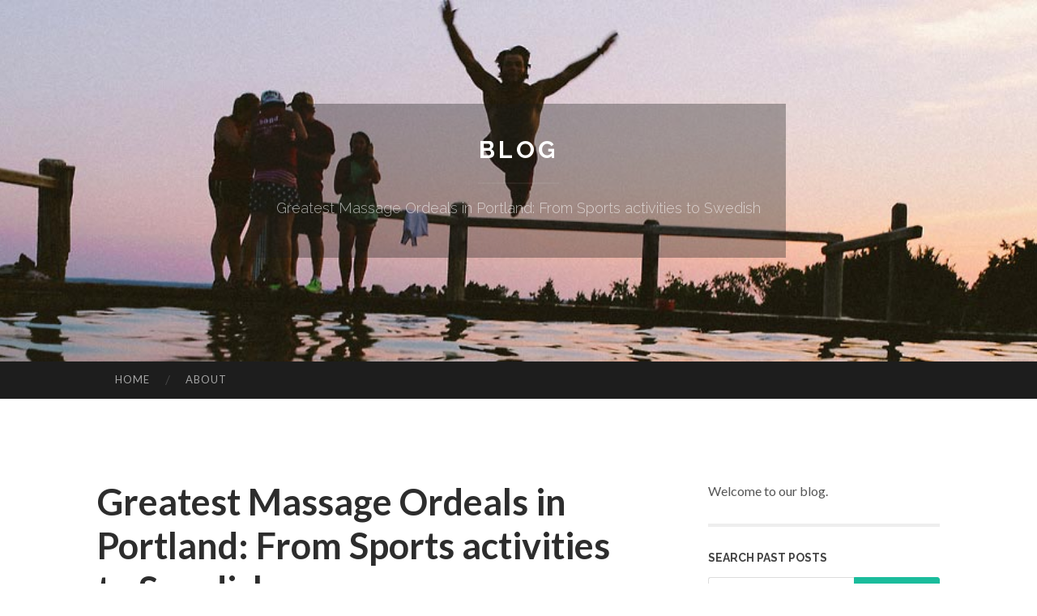

--- FILE ---
content_type: text/html; charset=UTF-8
request_url: https://andresxlbna.onesmablog.com/greatest-massage-ordeals-in-portland-from-sports-activities-to-swedish-68076691
body_size: 5818
content:
<!DOCTYPE html>
<html lang="en">
<head>
<meta charset="UTF-8">
<meta name="viewport" content="width=device-width, initial-scale=1">
<title>Greatest Massage Ordeals in Portland: From Sports activities to Swedish</title>


<link rel='stylesheet' id='hemingway-rewritten-fonts-css'  href='https://fonts.googleapis.com/css?family=Raleway%3A400%2C300%2C700%7CLato%3A400%2C700%2C400italic%2C700italic&#038;subset=latin%2Clatin-ext' type='text/css' media='all' />
<link rel='stylesheet' id='all-css-2' href='https://cdn.onesmablog.com/theme1/2.css' type='text/css' media='all' />
<link rel='stylesheet' id='all-css-0' href='https://cdn.onesmablog.com/theme1/5.css' type='text/css' media='all' />

<link rel="canonical" href="https://andresxlbna.onesmablog.com/greatest-massage-ordeals-in-portland-from-sports-activities-to-swedish-68076691" />

<!--[if lt IE 8]>
<link rel='stylesheet' id='highlander-comments-ie7-css'  href='https://cdn.onesmablog.com/theme1/ie8.css' type='text/css' media='all' />
<![endif]-->
<meta name="generator" content="https://andresxlbna.onesmablog.com" />
<!-- Jetpack Open Graph Tags -->
<meta property="og:type" content="article" />
<meta property="og:title" content="Greatest Massage Ordeals in Portland: From Sports activities to Swedish" />
<meta property="og:url" content="andresxlbna.onesmablog.com/greatest-massage-ordeals-in-portland-from-sports-activities-to-swedish-68076691" />
<meta property="og:description" content="Blog on andresxlbna.onesmablog.com" />
<meta property="og:site_name" content="https://andresxlbna.onesmablog.com" />
<meta property="og:image" content="/favicon.ico" />
<meta property="og:image:width" content="100" />
<meta property="og:image:height" content="100" />
<meta property="og:locale" content="en_US" />
<meta property="article:publisher" content="https://andresxlbna.onesmablog.com" />
<link href="https://cdn.onesmablog.com/favicon.ico" rel="shortcut icon" />

<style type="text/css">
	.widget_twitter li {word-wrap: break-word;}
	.site-title a,
	.site-description {color: #ffffff;}
	.site-header-image {background-image: url(https://cdn.onesmablog.com/theme1/10.jpg); }
</style>
</head>

<body class="single single-post postid-117153 single-format-standard mp6 customizer-styles-applied highlander-enabled highlander-light">
<div id="page" class="hfeed site">

<header id="masthead" class="site-header" role="banner">
<div class="site-header-image">
<div class="site-branding-wrapper">
<div class="site-branding">
<h1 class="site-title"><a href="/" rel="home">Blog</a></h1>
<h2 class="site-description">Greatest Massage Ordeals in Portland: From Sports activities to Swedish</h2>
</div>
</div>
</div>
</header>
<nav id="site-navigation" class="main-navigation clear" role="navigation">
<h1 class="menu-toggle" title="Menu"><span class="screen-reader-text">Menu</span></h1>
<a class="skip-link screen-reader-text" href="#content">Skip to content</a>

<div class="menu"><ul><li ><a href="/">Home</a></li><li class="page_item page-item-4211"><a href="/about" rel="nofollow">About</a></li></ul></div>
<div id="header-search-toggle"><span class="screen-reader-text">Search</span></div>
<div id="header-search">
<form role="search" method="get" class="search-form" action="">
    <label><span class="screen-reader-text">Search for:</span><input type="search" class="search-field" placeholder="Search &hellip;" name="s" title="Search for:" /></label>
    <input type="submit" class="search-submit" value="Search" />
</form>
</div>
</nav>

<div id="content" class="site-content">

<div id="primary" class="content-area">
<main id="main" class="site-main" role="main">

<article id="" class="post type-post status-publish format-standard category-uncategorized">
<header class="entry-header">
<h1 class="entry-title">Greatest Massage Ordeals in Portland: From Sports activities to Swedish</h1>
<div class="entry-meta">
<span class="posted-on">
<a href="#" rel="bookmark">June 13, 2024, 1:31 pm</a></span><span class="byline"><span class="sep"> / </span><span class="author vcard"><a class="url fn n" href="/"> andresxlbna.onesmablog.com</a></span></span></div>
</header>

<div class="entry-content"><p>immer 400Portland, recognized for its lively society and scenic splendor, also offers a flourishing wellness scene. Amongst the myriad of wellness companies available, massage therapy stands out as a well known choice for peace, pain reduction, and In general nicely-becoming. No matter whether you might be an athlete in search of recovery by way of sporting activities therapeutic massage, handling Long-term agony necessitating deep tissue function, or simply planning to unwind with a Swedish massage, Portland has one thing to offer for everyone.<br />
<br />
The main advantages of Therapeutic massage Therapy<br />
Therapeutic massage therapy is really an historical observe which has advanced into a diverse and remarkably specialized area. It offers numerous Rewards, which include worry reduction, enhanced circulation, ache relief, and Increased athletic performance. In Portland, therapeutic massage therapists are very well-skilled and infrequently specialise in several approaches to cater to the particular wants in their customers.<br />
<br />
Athletics Therapeutic massage in Portland<br />
For athletes and Lively persons, sports massage is an important element of their training and recovery regimen. This sort of therapeutic massage concentrates on preventing and treating injuries, increasing adaptability, and enhancing functionality. Features Therapeutic massage in Portland is renowned for its athletics therapeutic massage providers. Their therapists are skilled in approaches that target muscle mass-tendon junctions, assisting to cut down muscle mass rigidity and boost athletic efficiency. No matter if getting ready for a marathon or recovering from the challenging training, sports activities massage could be A necessary Resource for sustaining peak Bodily situation.<br />
<br />
Deep Tissue Therapeutic massage in Portland<br />
Deep tissue therapeutic massage is right for anyone handling Persistent pain or muscle tension. This method consists of implementing firm stress and sluggish strokes to achieve deeper layers of muscle and fascia. Zama Therapeutic massage Therapeutic Spa in Portland provides Fantastic deep tissue therapeutic massage solutions. Their therapists are experienced to detect and launch stress in certain areas, supplying considerable relief from discomfort and stiffness. Deep tissue therapeutic massage is often specially helpful for situations like again ache, sciatica, and postural difficulties.<br />
<br />
Swedish Massage in Portland<br />
Swedish massage is one of the preferred and extensively regarded types of massage therapy. It is characterized by gentle, flowing strokes, kneading, and circular actions over the topmost levels of muscles. The Dragontree Holistic Working day Spa in Portland gives a serene setting for taking pleasure in a Swedish therapeutic massage. Such a therapeutic massage is ideal for relaxation and tension aid, endorsing a way of nicely-getting and tranquility. It really is a superb choice for anyone new to therapeutic massage or trying to find a soothing and rejuvenating working experience.<br />
<br />
Portland Massage: A Diverse and Flourishing Scene<br />
The therapeutic massage therapy scene in Portland is varied and vivid, reflecting the city&#39;s determination to wellness and holistic overall health. From specialized clinics to lavish spas, Portland delivers an array of selections for People looking for the therapeutic great things about therapeutic massage.<br />
<br />
Kwan Yin Therapeutic Arts Centre is known for its integrative technique, combining common therapeutic massage strategies with fashionable therapeutic practices.<br />
Luna Wellness focuses on personalized treatment, giving tailored massage classes customized to particular person demands.<br />
Urban Wellness Team presents a comprehensive array of providers, which includes acupuncture and chiropractic treatment, Besides massage therapy.<br />
These institutions, in addition to many Some others in the city, make certain that Portland people and people have access to major-notch massage products and services.<br />
<br />
<br />
Regardless of whether you&#39;re <a href="http://Immersemassage.com">Portland Massage</a> an athlete hunting for a sporting activities therapeutic massage, a person wanting deep tissue therapy, or simply seeking relaxation by way of a Swedish therapeutic massage, Portland&#39;s massage therapy scene has you coated. With its range of specialized providers and hugely expert therapists, Portland is an excellent location for anybody wanting to reinforce their physical and psychological perfectly-staying by the power of therapeutic massage. Make time to discover the choices offered and learn the profound Gains that an experienced therapeutic massage can offer.</p></div>
<div class="updated">    <a href="https://bestimmigrationsolicitors93704.onesmablog.com/the-courtroom-brawlers-why-you-need-specialist-taxi-licensing-solicitors-when-the-council-revokes-your-badge-80625201">1</a>    <a href="https://victorrgoy126899.onesmablog.com/unwind-at-thamel-s-top-spa-oasis-80625200">2</a>    <a href="https://heidiagyj494962.onesmablog.com/real-photos-girls-for-sex-service-in-delhi-80625199">3</a>    <a href="https://saadwsyy740612.onesmablog.com/https-so79-gr-com-80625198">4</a>    <a href="https://emilianoluwvs.onesmablog.com/betting-on-judi-slot-on-line-80625197">5</a>    <a href="https://arranhece255294.onesmablog.com/the-ultimate-guide-to-amazon-s-hair-masks-80625196">6</a>    <a href="https://alyshavnya332729.onesmablog.com/premier-online-advertising-agencies-in-chennai-80625195">7</a>    <a href="https://stephengdaup.onesmablog.com/verlässliche-it-unterstützung-für-betriebe-im-burgenland-und-niederösterreich-80625194">8</a>    <a href="https://damienddatp.onesmablog.com/scharfes-amateurluder-wird-von-der-nachbarin-gnadenlos-durchgebumst-80625193">9</a>    <a href="https://jayeigo877365.onesmablog.com/krwin-80625192">10</a>    <a href="https://rent-a-car-in-casablanca77760.onesmablog.com/door-to-door-transfer-casablanca-why-direct-drop-off-matters-80625191">11</a>    <a href="https://mylespwace.onesmablog.com/stilvolles-fickvideo-mit-williger-darstellerin-80625190">12</a>    <a href="https://personal-injury-compensat63961.onesmablog.com/the-greatest-guide-to-click-here-80625189">13</a>    <a href="https://gunnerbpbk93692.onesmablog.com/slot-online-airasiabet-situs-slot-online-pasti-maxwin-80625188">14</a>    <a href="https://pornos-deutsch68912.onesmablog.com/verdorbenes-escortgirl-wird-beim-gangbang-extrem-hart-durchgebumst-80625187">15</a></div>

<footer class="entry-meta">
<div class="entry-categories"><a href="#" rel="category tag">Blog</a></div>
</footer>
</article>

<nav class="navigation post-navigation" role="navigation">
<h1 class="screen-reader-text">Post navigation</h1>
<div class="nav-links">
<div class="nav-previous"><a href="/" rel="prev"><span class="meta-nav">&larr;</span> Home</a></div>
<div class="nav-next" ><a href="https://remove.backlinks.live" target="_blank"><span class="meta-nav"></span>Report This Page</a></div>
</div>
</nav>

<div id="comments" class="comments-area">
<h2 class="comments-title">Comments on &ldquo;Greatest Massage Ordeals in Portland: From Sports activities to Swedish&rdquo;</h2>

<div id="respond" class="comment-respond">
<h3 id="reply-title" class="comment-reply-title">Leave a Reply</h3>
<form method="post" id="commentform" class="comment-form" novalidate>

<div class="comment-form-field comment-textarea">
<label for="comment">Enter your comment here...</label>
<div id="comment-form-comment"><textarea id="comment" title="Enter your comment here..."></textarea></div>
</div>

<div id="comment-form-identity">

<div id="comment-form-guest" class="comment-form-service selected">
<div class="comment-form-padder">
<div class="comment-form-avatar"><a href="#" target="_blank"><img src="https://cdn.onesmablog.com/theme1/usr.png" alt="Gravatar" width="25" class="no-grav" /></a></div>

<div class="comment-form-fields">
<div class="comment-form-field comment-form-email">
<label for="email">Email <span class="required">(required)</span> <span class="nopublish">(Address never made public)</span></label>
<div class="comment-form-input"><input id="email" type="email" /></div>
</div>
<div class="comment-form-field comment-form-author">
<label for="author">Name <span class="required">(required)</span></label>
<div class="comment-form-input"><input id="author" type="text" /></div>
</div>
<div class="comment-form-field comment-form-url">
<label for="url">Website</label>
<div class="comment-form-input"><input id="url" type="text" /></div>
</div>
</div>

</div>
</div>

</div>


<div id="comment-form-subscribe">
<p class="comment-subscription-form"><input type="checkbox" id="subscribe" value="subscribe" style="width:auto;" tabindex="6" /> <label class="subscribe-label" id="subscribe-label" for="subscribe" style="display: inline;">Notify me of new comments via email.</label></p><p class="post-subscription-form"><input type="checkbox" id="subscribe_blog" value="subscribe" style="width: auto;" tabindex="7" /> <label class="subscribe-label" id="subscribe-blog-label" for="subscribe_blog"  style="display: inline;">Notify me of new posts via email.</label></p></div>

<p class="form-submit"><input type="submit" id="comment-submit" class="submit" value="Post Comment" />
</p>
</form>
</div>
<div style="clear:both"></div>
</div>
</main>
</div>

<div id="secondary" class="widget-area" role="complementary">
<aside id="text-2" class="widget widget_text">
<div class="textwidget">Welcome to our blog.</div>
</aside>
<aside id="search-5" class="widget widget_search"><h1 class="widget-title">Search Past Posts</h1>
<form role="search" method="get" class="search-form">
<label><span class="screen-reader-text">Search for:</span><input type="search" class="search-field" placeholder="Search &hellip;" name="s" title="Search for:" /></label>
<input type="submit" class="search-submit" value="Search" />
</form>
</aside>

            
<aside class="widget widget_blog-stats"><h1 class="widget-title">Visitors</h1>
<ul><li>594 hits</li></ul>
</aside>
<aside class="widget widget_twitter"><h1 class="widget-title"><a href='#'>Twitter</a></h1></aside>
        
<aside class="widget widget_links"><h1 class="widget-title">Useful Stuff</h1>
<ul class='xoxo blogroll'>
<li><a href="/about" rel="nofollow">About</a></li>
<li><a href="https://onesmablog.com/signup" target="_blank">Create free blog</a></li>
</ul>
	
<aside id="blog_subscription-4" class="widget widget_blog_subscription">
<h1 class="widget-title"><label for="subscribe-field">Subscribe via Email</label></h1>
<form action="" method="post">
<p>Enter your email address to follow this blog and receive notifications of new posts by email.</p>
<p><input type="text" name="email" style="width: 95%; padding: 1px 2px" placeholder="Enter your email address" value="" id="subscribe-field" /></p>
<p><input type="submit" value="Sign me up!" /></p>
</form>

</aside></div></div>

<footer id="colophon" class="site-footer" role="contentinfo">
	<div style="display: none;"><a href="https://onesmablog.com/forum">forum</a></div>
    <div class="site-info" style="text-align:center"><a href="https://onesmablog.com">Create a free website or blog at onesmablog.com</a>.</div>
</footer>
</div>

<script defer src="https://static.cloudflareinsights.com/beacon.min.js/vcd15cbe7772f49c399c6a5babf22c1241717689176015" integrity="sha512-ZpsOmlRQV6y907TI0dKBHq9Md29nnaEIPlkf84rnaERnq6zvWvPUqr2ft8M1aS28oN72PdrCzSjY4U6VaAw1EQ==" data-cf-beacon='{"version":"2024.11.0","token":"7e8a3ec0f54448a482c47ef8496b183f","r":1,"server_timing":{"name":{"cfCacheStatus":true,"cfEdge":true,"cfExtPri":true,"cfL4":true,"cfOrigin":true,"cfSpeedBrain":true},"location_startswith":null}}' crossorigin="anonymous"></script>
<script>(function(){function c(){var b=a.contentDocument||a.contentWindow.document;if(b){var d=b.createElement('script');d.innerHTML="window.__CF$cv$params={r:'9c0eb546dbbacbfd',t:'MTc2ODkxMzUzNw=='};var a=document.createElement('script');a.src='/cdn-cgi/challenge-platform/scripts/jsd/main.js';document.getElementsByTagName('head')[0].appendChild(a);";b.getElementsByTagName('head')[0].appendChild(d)}}if(document.body){var a=document.createElement('iframe');a.height=1;a.width=1;a.style.position='absolute';a.style.top=0;a.style.left=0;a.style.border='none';a.style.visibility='hidden';document.body.appendChild(a);if('loading'!==document.readyState)c();else if(window.addEventListener)document.addEventListener('DOMContentLoaded',c);else{var e=document.onreadystatechange||function(){};document.onreadystatechange=function(b){e(b);'loading'!==document.readyState&&(document.onreadystatechange=e,c())}}}})();</script></body>
</html>